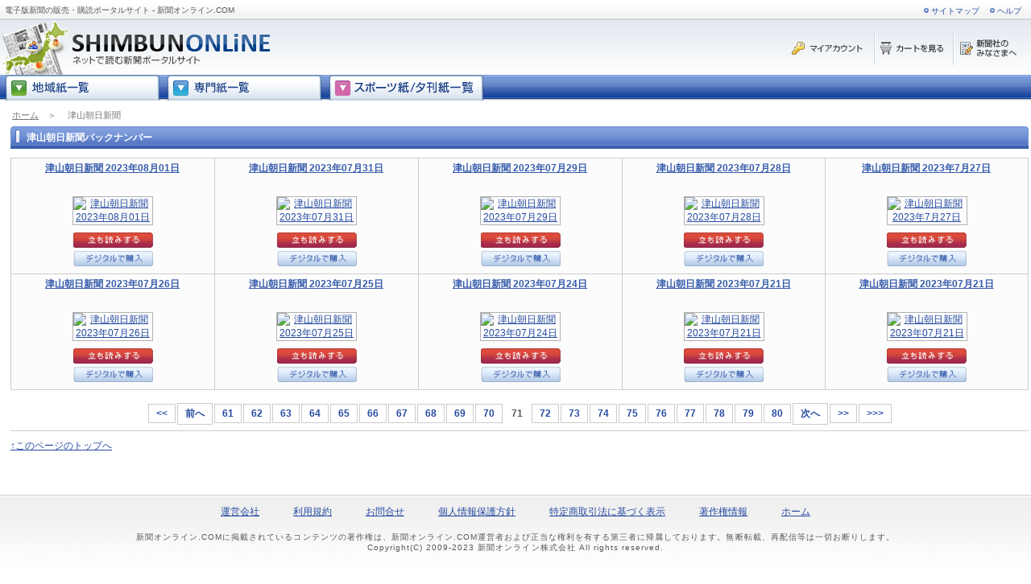

--- FILE ---
content_type: text/html; charset=utf-8
request_url: https://www.shimbun-online.com/titlelist/71/Tsuyama_Asahi_shimbun.html
body_size: 9349
content:

<!DOCTYPE html PUBLIC "-//W3C//DTD XHTML 1.0 Transitional//EN" "http://www.w3.org/TR/xhtml1/DTD/xhtml1-transitional.dtd">
<html xmlns="http://www.w3.org/1999/xhtml" >
<head><title>
	津山朝日新聞 - 電子版新聞の販売・購読ポータルサイト - 新聞オンライン.COM
</title><link rel="stylesheet" href="/css/default.css" type="text/css" media="screen" /><link rel="stylesheet" href="/css/category.css" type="text/css" media="screen" /><link rel="stylesheet" href="/css/ddd.css" type="text/css" media="screen" />
<style type="text/css">
    .dropdown li {
        float: left;
    }
</style>
<meta name="keywords" content="津山朝日新聞,デジタル新聞,無料立ち読み,バックナンバー" /><meta name="description" content="津山朝日新聞のバックナンバー一覧です。見たい号をクリックするとその号のページの内容を確認することができます。また、その号のデジタル版の購入も可能です！" /><meta name="robots" content="index,follow" /><meta http-equiv="Content-Type" content="text/html;charset=UTF-8" /><meta name="verify-v1" content="vALeHNckYk1tvqKX6U1WBPzRbNAC9pg+DKWKdp5SSWE=" /><meta name="y_key" content="fc10bcaf018421d3" /></head>
<body>
<form name="form1" method="post" action="Tsuyama_Asahi_shimbun.html" id="form1">
<div>
<input type="hidden" name="__VIEWSTATE" id="__VIEWSTATE" value="/wEPDwULLTEyMDk2NjA1MzYPZBYCAgMPZBYIZg9kFgYCBQ9kFgJmDxYCHgRUZXh0BaoaPGxpIGNsYXNzPSJwZCI+PGltZyBzcmM9Ii4uLy4uL2ltZy9jb21tb24vbGlzdE1lbnVDLmdpZiIgYWx0PSLlnLDln5/[base64]/[base64]/[base64]/[base64]/44Kk44Og44K5PC9hPjwvbGk+DQo8bGk+PGEgaHJlZj0iaHR0cHM6Ly93d3cuc2hpbWJ1bi1vbmxpbmUuY29tL2xhdGVzdC9yYWt1bmFudGltZXMuaHRtbCI+5rSb44K/[base64]/[base64]/[base64]/lroXnlKPmpa3mlrDogZ48L2E+PC9saT4NCjxsaT48YSBocmVmPSJodHRwczovL3d3dy5zaGltYnVuLW9ubGluZS5jb20vbGF0ZXN0L2thbnNhaW9uZ2FrdXNoaW1idW4uaHRtbCI+6Zai6KW/[base64]/[base64]/[base64]/oeetieOBr+S4gOWIh+OBiuaWreOCiuOBl+OBvuOBmeOAgmRkAgEPDxYCHwAFTUNvcHlyaWdodChDKSAyMDA5LTIwMjMg5paw6IGe44Kq44Oz44Op44Kk44Oz5qCq5byP5Lya56S+IEFsbCByaWdodHMgcmVzZXJ2ZWQuZGRkgR3jFFHj7tic8E6qjzDM/pqoD7M=" />
</div>

<div>

	<input type="hidden" name="__VIEWSTATEGENERATOR" id="__VIEWSTATEGENERATOR" value="66C3344D" />
</div>
<!--[if gte IE 5]>
<style type="text/css">
    .navmenu li {
        float: left;
        width: 8em;
        behavior: url(/ie_menus.htc);
    }
</style>
<![endif]-->

<script type="text/javascript" src="/js/swfobject.js"></script>

<script type="text/javascript" src="/js/opv.js"></script>
<div>
    
<div id="header">
    <div id="naviguide">
        <h1> 電子版新聞の販売・購読ポータルサイト - 新聞オンライン.COM</h1>
        <table id="head_navi">
            <tr>
                <td><a href="https://www.shimbun-online.com/sitemap.aspx">サイトマップ</a></td>
                <td><a href="https://www.shimbun-online.com/info/help.html">ヘルプ</a></td>
            </tr>
        </table>
    </div>
    <div class="head_login">
        <a href="https://account.shimbun-online.com/" target="_blank"><img id="header_img_login" src="../../img/common/b_login.gif" alt="購入済みのデジタル新聞の購読はこちらからログイン" style="border-width:0px;" /></a>
        <a href ="https://www.shimbun-online.com/cart.aspx"><img id="header_img_cart" src="../../img/common/b_cart.gif" alt="カートを見る" style="border-width:0px;" /></a>
        <a href="javascript:void(0)" onclick="window.open('https://www.shimbun-online.com/publisher.aspx', 'publisher', 'width=700, height=768, resizable=yes, scrollbars=yes')"><img id="header_img_publisher" src="../../img/common/b_publisher.gif" alt="新聞社の皆様へ" style="border-width:0px;" /></a>
    </div>
    <h2><a href="https://www.shimbun-online.com"><img id="header_img_default" src="../../img/common/logo.gif" alt="まるごと読める！新聞のポータルサイト　新聞オンライン.COM" style="border-width:0px;" /></a></h2>
</div>
<div id="header_vsum_search" style="color:Red;display:none;">

</div>
<style>
    .searchbox {
        position: absolute;
        top: 45px;
        left: 370px;
    }

    .searchText {
        background: #F1F1F1 none repeat scroll 0 0;
        border-color: #999999 #CCCCCC #CCCCCC #999999;
        border-style: solid;
        border-width: 1px;    
        font-size: 12px;
        letter-spacing: 0.08em;
        margin: 0 0 2px 0;
        padding: 2px 2px 0;
        height: 16px;
        width: 200px;
    }
</style>
<div id="headbar">
    <ul class="navmenu">
        <li style="width:200px;"></li>
        <li class="pd"><img src="../../img/common/listMenuC.gif" alt="地域紙一覧" border="0" style="cursor:hand;" onclick="location.href='https://www.shimbun-online.com/chiikishi.html';"/>
<ul>
<li><a href="https://www.shimbun-online.com/latest/amamishimbun.html">奄美新聞</a></li>
<li><a href="https://www.shimbun-online.com/latest/ariakeshimpo.html">有明新報</a></li>
<li><a href="https://www.shimbun-online.com/latest/asahikawashimbun.html">あさひかわ新聞</a></li>
<li><a href="https://www.shimbun-online.com/latest/Ayabe_Shimin.html">あやべ市民新聞</a></li>
<li><a href="https://www.shimbun-online.com/latest/hibinoshimbun.html">日々の新聞</a></li>
<li><a href="https://www.shimbun-online.com/latest/Hidaka_shimpo.html">日高新報</a></li>
<li><a href="https://www.shimbun-online.com/latest/hiraku.html">紙の街の小さな新聞社ひらく</a></li>
<li><a href="https://www.shimbun-online.com/latest/hofunippo.html">ほうふ日報</a></li>
<li><a href="https://www.shimbun-online.com/latest/Hokuroku_Shinbun.html">北鹿新聞</a></li>
<li><a href="https://www.shimbun-online.com/latest/ikishimbun.html">壱岐新聞</a></li>
<li><a href="https://www.shimbun-online.com/latest/ikishinpou.html">壱岐新報</a></li>
<li><a href="https://www.shimbun-online.com/latest/itoshimashimbun.html">糸島新聞</a></li>
<li><a href="https://www.shimbun-online.com/latest/Iwaki_Minpo.html">いわき民報</a></li>
<li><a href="https://www.shimbun-online.com/latest/Kiryu_Times.html">桐生タイムス</a></li>
<li><a href="https://www.shimbun-online.com/latest/Kumano_Shimbun.html">熊野新聞</a></li>
<li><a href="https://www.shimbun-online.com/latest/mikawashimpo.html">三河新報</a></li>
<li><a href="https://www.shimbun-online.com/latest/Minami_Shinshu_Shimbun.html">南信州新聞</a></li>
<li><a href="https://www.shimbun-online.com/latest/Miyako_Shinpo.html">宮古新報</a></li>
<li><a href="https://www.shimbun-online.com/latest/Osaki_Times.html">大崎タイムス</a></li>
<li><a href="https://www.shimbun-online.com/latest/rakunantimes.html">洛タイ新報</a></li>
<li><a href="https://www.shimbun-online.com/latest/Sanriku_shimpo.html">三陸新報</a></li>
<li><a href="https://www.shimbun-online.com/latest/shigahochi.html">滋賀報知新聞</a></li>
<li><a href="https://www.shimbun-online.com/latest/Shimane_Nichi-Nichi_Shimbun.html">島根日日新聞</a></li>
<li><a href="https://www.shimbun-online.com/latest/Shimin_Times.html">市民タイムス</a></li>
<li><a href="https://www.shimbun-online.com/latest/shunan.html">日刊新周南</a></li>
<li><a href="https://www.shimbun-online.com/latest/tokamachi.html">十日町新聞</a></li>
<li><a href="https://www.shimbun-online.com/latest/tokyoshichitoushimbun.html">東京七島新聞</a></li>
<li><a href="https://www.shimbun-online.com/latest/Tsuyama_Asahi_shimbun.html">津山朝日新聞</a></li>
<li><a href="https://www.shimbun-online.com/latest/Wakayama_Shimpo.html">わかやま新報</a></li>
<li><a href="https://www.shimbun-online.com/latest/yaeyamahontoban.html">八重山日報沖縄本島版</a></li>
<li><a href="https://www.shimbun-online.com/latest/yaeyamanippo.html">八重山日報</a></li>
<li><a href="https://www.shimbun-online.com/latest/yoshinokumanoshimbun.html">吉野熊野新聞</a></li>
</ul>
</li>
        <li class="pd"><img src="../../img/common/listMenuS.gif" alt="専門紙一覧" border="0" style="cursor:hand;" onclick="location.href='https://www.shimbun-online.com/senmonshi.html';"/>
<ul>
<li><a href="https://www.shimbun-online.com/latest/Bunka_Tsushin.html">文化通信</a></li>
<li><a href="https://www.shimbun-online.com/latest/dempatimes.html">電波タイムズ</a></li>
<li><a href="https://www.shimbun-online.com/latest/Denki_shimbun.html">電気新聞</a></li>
<li><a href="https://www.shimbun-online.com/latest/eizoshimbun.html">映像新聞</a></li>
<li><a href="https://www.shimbun-online.com/latest/gasenerugishimbun.html">ガスエネルギー新聞</a></li>
<li><a href="https://www.shimbun-online.com/latest/housenews.html">住宅産業新聞</a></li>
<li><a href="https://www.shimbun-online.com/latest/kansaiongakushimbun.html">関西音楽新聞</a></li>
<li><a href="https://www.shimbun-online.com/latest/Nihon_Shika_Shimbun.html">日本歯科新聞</a></li>
<li><a href="https://www.shimbun-online.com/latest/nsjnihonshokenshimbun.html">日本証券新聞</a></li>
<li><a href="https://www.shimbun-online.com/latest/Shimbun_joho.html">新聞情報</a></li>
<li><a href="https://www.shimbun-online.com/latest/Tekkou_shimbun.html">鉄鋼新聞</a></li>
<li><a href="https://www.shimbun-online.com/latest/Tokyo_Koutuu.html">東京交通新聞</a></li>
<li><a href="https://www.shimbun-online.com/latest/toshoshimbunbookreview.html">図書新聞</a></li>
<li><a href="https://www.shimbun-online.com/latest/Yakuji_news.html">薬事ニュース</a></li>
</ul>
</li>
        <li class="pd"><img src="../../img/common/listMenuP.gif" alt="スポーツ紙一覧" border="0" style="cursor:hand;" onclick="location.href='https://www.shimbun-online.com/sportsshi.html';"/>
<ul>
<li><a href="https://www.shimbun-online.com/latest/nikkangendai_kansai.html">日刊ゲンダイ（関西版）</a></li>
<li><a href="https://www.shimbun-online.com/latest/nikkangendai_kanto.html">日刊ゲンダイ（関東版）</a></li>
<li><a href="https://www.shimbun-online.com/latest/nikkangendai_keiba_fanclub.html">ゲンダイ競馬ファン倶楽部</a></li>
<li><a href="https://www.shimbun-online.com/latest/nikkangendai_keiba_kansai.html">日刊ゲンダイ競馬（関西版）</a></li>
<li><a href="https://www.shimbun-online.com/latest/nikkangendai_keiba_kanto.html">日刊ゲンダイ競馬（関東版）</a></li>
</ul>
</li>
        
    </ul>
</div>
    <p id="path">
        <a id="hlk_home" href="../../">ホーム</a>　＞　
        <span id="lbl_title">津山朝日新聞</span>
    </p>
    <div class="colmask ritem">
        <div class="colleft">
            <div class="col1wrap">
                <div class="col1">
                    <h2 id="book_title">
                        <span class="category_title">津山朝日新聞バックナンバー</span>
                    </h2>
                    <table class="book" cellspacing="0"><tr><td class="book" width="20%" style="text-align:center;"><p class="mgz"><a href="https://www.shimbun-online.com/product/Tsuyama_Asahi_shimbun0230801.html" title="津山朝日新聞">津山朝日新聞 2023年08月01日</a></p>
<div class="thumbnail fix">
<div class="img">
<a href="https://www.shimbun-online.com/product/Tsuyama_Asahi_shimbun0230801.html" /><img src="https://thumbnail.shimbun-online.com/thumbnail.aspx?pid=Tsuyama_Asahi_shimbun0230801&s=m" border="0" alt="津山朝日新聞  2023年08月01日" /></a>
<a href="javascript:openViewer('Tsuyama_Asahi_shimbun0230801');"><img src="/img/common/b_tati.gif"class="tati" border="0" alt="立ち読みをする"/></a><a href="https://www.shimbun-online.com/cartadd.aspx?i=Tsuyama_Asahi_shimbun0230801&n=1"><img src="/img/common/b_digi.gif" class="digi" border="0" alt="デジタルで購入する" /></a></div></div>
</td><td class="book" width="20%" style="text-align:center;"><p class="mgz"><a href="https://www.shimbun-online.com/product/Tsuyama_Asahi_shimbun0230731.html" title="津山朝日新聞">津山朝日新聞 2023年07月31日</a></p>
<div class="thumbnail fix">
<div class="img">
<a href="https://www.shimbun-online.com/product/Tsuyama_Asahi_shimbun0230731.html" /><img src="https://thumbnail.shimbun-online.com/thumbnail.aspx?pid=Tsuyama_Asahi_shimbun0230731&s=m" border="0" alt="津山朝日新聞  2023年07月31日" /></a>
<a href="javascript:openViewer('Tsuyama_Asahi_shimbun0230731');"><img src="/img/common/b_tati.gif"class="tati" border="0" alt="立ち読みをする"/></a><a href="https://www.shimbun-online.com/cartadd.aspx?i=Tsuyama_Asahi_shimbun0230731&n=1"><img src="/img/common/b_digi.gif" class="digi" border="0" alt="デジタルで購入する" /></a></div></div>
</td><td class="book" width="20%" style="text-align:center;"><p class="mgz"><a href="https://www.shimbun-online.com/product/Tsuyama_Asahi_shimbun0230729.html" title="津山朝日新聞">津山朝日新聞 2023年07月29日</a></p>
<div class="thumbnail fix">
<div class="img">
<a href="https://www.shimbun-online.com/product/Tsuyama_Asahi_shimbun0230729.html" /><img src="https://thumbnail.shimbun-online.com/thumbnail.aspx?pid=Tsuyama_Asahi_shimbun0230729&s=m" border="0" alt="津山朝日新聞  2023年07月29日" /></a>
<a href="javascript:openViewer('Tsuyama_Asahi_shimbun0230729');"><img src="/img/common/b_tati.gif"class="tati" border="0" alt="立ち読みをする"/></a><a href="https://www.shimbun-online.com/cartadd.aspx?i=Tsuyama_Asahi_shimbun0230729&n=1"><img src="/img/common/b_digi.gif" class="digi" border="0" alt="デジタルで購入する" /></a></div></div>
</td><td class="book" width="20%" style="text-align:center;"><p class="mgz"><a href="https://www.shimbun-online.com/product/Tsuyama_Asahi_shimbun0230728.html" title="津山朝日新聞">津山朝日新聞 2023年07月28日</a></p>
<div class="thumbnail fix">
<div class="img">
<a href="https://www.shimbun-online.com/product/Tsuyama_Asahi_shimbun0230728.html" /><img src="https://thumbnail.shimbun-online.com/thumbnail.aspx?pid=Tsuyama_Asahi_shimbun0230728&s=m" border="0" alt="津山朝日新聞  2023年07月28日" /></a>
<a href="javascript:openViewer('Tsuyama_Asahi_shimbun0230728');"><img src="/img/common/b_tati.gif"class="tati" border="0" alt="立ち読みをする"/></a><a href="https://www.shimbun-online.com/cartadd.aspx?i=Tsuyama_Asahi_shimbun0230728&n=1"><img src="/img/common/b_digi.gif" class="digi" border="0" alt="デジタルで購入する" /></a></div></div>
</td><td class="book" width="20%" style="text-align:center;"><p class="mgz"><a href="https://www.shimbun-online.com/product/Tsuyama_Asahi_shimbun0230727.html" title="津山朝日新聞">津山朝日新聞 2023年7月27日</a></p>
<div class="thumbnail fix">
<div class="img">
<a href="https://www.shimbun-online.com/product/Tsuyama_Asahi_shimbun0230727.html" /><img src="https://thumbnail.shimbun-online.com/thumbnail.aspx?pid=Tsuyama_Asahi_shimbun0230727&s=m" border="0" alt="津山朝日新聞  2023年7月27日" /></a>
<a href="javascript:openViewer('Tsuyama_Asahi_shimbun0230727');"><img src="/img/common/b_tati.gif"class="tati" border="0" alt="立ち読みをする"/></a><a href="https://www.shimbun-online.com/cartadd.aspx?i=Tsuyama_Asahi_shimbun0230727&n=1"><img src="/img/common/b_digi.gif" class="digi" border="0" alt="デジタルで購入する" /></a></div></div>
</td></tr><tr><td class="book" width="20%" style="text-align:center;"><p class="mgz"><a href="https://www.shimbun-online.com/product/Tsuyama_Asahi_shimbun0230726.html" title="津山朝日新聞">津山朝日新聞 2023年07月26日</a></p>
<div class="thumbnail fix">
<div class="img">
<a href="https://www.shimbun-online.com/product/Tsuyama_Asahi_shimbun0230726.html" /><img src="https://thumbnail.shimbun-online.com/thumbnail.aspx?pid=Tsuyama_Asahi_shimbun0230726&s=m" border="0" alt="津山朝日新聞  2023年07月26日" /></a>
<a href="javascript:openViewer('Tsuyama_Asahi_shimbun0230726');"><img src="/img/common/b_tati.gif"class="tati" border="0" alt="立ち読みをする"/></a><a href="https://www.shimbun-online.com/cartadd.aspx?i=Tsuyama_Asahi_shimbun0230726&n=1"><img src="/img/common/b_digi.gif" class="digi" border="0" alt="デジタルで購入する" /></a></div></div>
</td><td class="book" width="20%" style="text-align:center;"><p class="mgz"><a href="https://www.shimbun-online.com/product/Tsuyama_Asahi_shimbun0230725.html" title="津山朝日新聞">津山朝日新聞 2023年07月25日</a></p>
<div class="thumbnail fix">
<div class="img">
<a href="https://www.shimbun-online.com/product/Tsuyama_Asahi_shimbun0230725.html" /><img src="https://thumbnail.shimbun-online.com/thumbnail.aspx?pid=Tsuyama_Asahi_shimbun0230725&s=m" border="0" alt="津山朝日新聞  2023年07月25日" /></a>
<a href="javascript:openViewer('Tsuyama_Asahi_shimbun0230725');"><img src="/img/common/b_tati.gif"class="tati" border="0" alt="立ち読みをする"/></a><a href="https://www.shimbun-online.com/cartadd.aspx?i=Tsuyama_Asahi_shimbun0230725&n=1"><img src="/img/common/b_digi.gif" class="digi" border="0" alt="デジタルで購入する" /></a></div></div>
</td><td class="book" width="20%" style="text-align:center;"><p class="mgz"><a href="https://www.shimbun-online.com/product/Tsuyama_Asahi_shimbun0230724.html" title="津山朝日新聞">津山朝日新聞 2023年07月24日</a></p>
<div class="thumbnail fix">
<div class="img">
<a href="https://www.shimbun-online.com/product/Tsuyama_Asahi_shimbun0230724.html" /><img src="https://thumbnail.shimbun-online.com/thumbnail.aspx?pid=Tsuyama_Asahi_shimbun0230724&s=m" border="0" alt="津山朝日新聞  2023年07月24日" /></a>
<a href="javascript:openViewer('Tsuyama_Asahi_shimbun0230724');"><img src="/img/common/b_tati.gif"class="tati" border="0" alt="立ち読みをする"/></a><a href="https://www.shimbun-online.com/cartadd.aspx?i=Tsuyama_Asahi_shimbun0230724&n=1"><img src="/img/common/b_digi.gif" class="digi" border="0" alt="デジタルで購入する" /></a></div></div>
</td><td class="book" width="20%" style="text-align:center;"><p class="mgz"><a href="https://www.shimbun-online.com/product/Tsuyama_Asahi_shimbun0230722.html" title="津山朝日新聞">津山朝日新聞 2023年07月21日</a></p>
<div class="thumbnail fix">
<div class="img">
<a href="https://www.shimbun-online.com/product/Tsuyama_Asahi_shimbun0230722.html" /><img src="https://thumbnail.shimbun-online.com/thumbnail.aspx?pid=Tsuyama_Asahi_shimbun0230722&s=m" border="0" alt="津山朝日新聞  2023年07月21日" /></a>
<a href="javascript:openViewer('Tsuyama_Asahi_shimbun0230722');"><img src="/img/common/b_tati.gif"class="tati" border="0" alt="立ち読みをする"/></a><a href="https://www.shimbun-online.com/cartadd.aspx?i=Tsuyama_Asahi_shimbun0230722&n=1"><img src="/img/common/b_digi.gif" class="digi" border="0" alt="デジタルで購入する" /></a></div></div>
</td><td class="book" width="20%" style="text-align:center;"><p class="mgz"><a href="https://www.shimbun-online.com/product/Tsuyama_Asahi_shimbun0230721.html" title="津山朝日新聞">津山朝日新聞 2023年07月21日</a></p>
<div class="thumbnail fix">
<div class="img">
<a href="https://www.shimbun-online.com/product/Tsuyama_Asahi_shimbun0230721.html" /><img src="https://thumbnail.shimbun-online.com/thumbnail.aspx?pid=Tsuyama_Asahi_shimbun0230721&s=m" border="0" alt="津山朝日新聞  2023年07月21日" /></a>
<a href="javascript:openViewer('Tsuyama_Asahi_shimbun0230721');"><img src="/img/common/b_tati.gif"class="tati" border="0" alt="立ち読みをする"/></a><a href="https://www.shimbun-online.com/cartadd.aspx?i=Tsuyama_Asahi_shimbun0230721&n=1"><img src="/img/common/b_digi.gif" class="digi" border="0" alt="デジタルで購入する" /></a></div></div>
</td></tr></table>
                    <div class="paging">
                        <table class="pages">
                            <tr>
                                <td class="back"><a href="https://www.shimbun-online.com/titlelist/61/Tsuyama_Asahi_shimbun.html" /><<</a></td><td class="back"><a href="https://www.shimbun-online.com/titlelist/70/Tsuyama_Asahi_shimbun.html" />前へ</a></td><td><a href="https://www.shimbun-online.com/titlelist/61/Tsuyama_Asahi_shimbun.html" />61</a></td><td><a href="https://www.shimbun-online.com/titlelist/62/Tsuyama_Asahi_shimbun.html" />62</a></td><td><a href="https://www.shimbun-online.com/titlelist/63/Tsuyama_Asahi_shimbun.html" />63</a></td><td><a href="https://www.shimbun-online.com/titlelist/64/Tsuyama_Asahi_shimbun.html" />64</a></td><td><a href="https://www.shimbun-online.com/titlelist/65/Tsuyama_Asahi_shimbun.html" />65</a></td><td><a href="https://www.shimbun-online.com/titlelist/66/Tsuyama_Asahi_shimbun.html" />66</a></td><td><a href="https://www.shimbun-online.com/titlelist/67/Tsuyama_Asahi_shimbun.html" />67</a></td><td><a href="https://www.shimbun-online.com/titlelist/68/Tsuyama_Asahi_shimbun.html" />68</a></td><td><a href="https://www.shimbun-online.com/titlelist/69/Tsuyama_Asahi_shimbun.html" />69</a></td><td><a href="https://www.shimbun-online.com/titlelist/70/Tsuyama_Asahi_shimbun.html" />70</a></td><td class="active">71</td>&nbsp;<td><a href="https://www.shimbun-online.com/titlelist/72/Tsuyama_Asahi_shimbun.html" />72</a></td><td><a href="https://www.shimbun-online.com/titlelist/73/Tsuyama_Asahi_shimbun.html" />73</a></td><td><a href="https://www.shimbun-online.com/titlelist/74/Tsuyama_Asahi_shimbun.html" />74</a></td><td><a href="https://www.shimbun-online.com/titlelist/75/Tsuyama_Asahi_shimbun.html" />75</a></td><td><a href="https://www.shimbun-online.com/titlelist/76/Tsuyama_Asahi_shimbun.html" />76</a></td><td><a href="https://www.shimbun-online.com/titlelist/77/Tsuyama_Asahi_shimbun.html" />77</a></td><td><a href="https://www.shimbun-online.com/titlelist/78/Tsuyama_Asahi_shimbun.html" />78</a></td><td><a href="https://www.shimbun-online.com/titlelist/79/Tsuyama_Asahi_shimbun.html" />79</a></td><td><a href="https://www.shimbun-online.com/titlelist/80/Tsuyama_Asahi_shimbun.html" />80</a></td><td class="next"><a href="https://www.shimbun-online.com/titlelist/72/Tsuyama_Asahi_shimbun.html" />次へ</a></td><td class="next"><a href="https://www.shimbun-online.com/titlelist/81/Tsuyama_Asahi_shimbun.html" />>></a></td><td class="next"><a href="https://www.shimbun-online.com/titlelist/171/Tsuyama_Asahi_shimbun.html" />>>></a></td>
                            </tr>
                        </table>
                    </div>
                    <p class="pagetop"><a href="#header">↑このページのトップへ</a></p>
                </div>
            </div>
            <div class="col2">
                <p id="ad">
                    
                </p>
            </div>
        </div>
    </div>
    
<div id="footer">
    <table class="foot_navi">
        <tr>
            <td><a href="https://www.shimbun-online.com/info/company.html">運営会社</a></td>
            <td><a href="https://www.shimbun-online.com/info/agreement.html" >利用規約</a></td>
            <td><a href="https://www.shimbun-online.com/inquiry.aspx" >お問合せ</a></td>
            <td><a href="https://www.shimbun-online.com/info/privacy.html" >個人情報保護方針</a></td>
            <td><a href="https://www.shimbun-online.com/info/service.html" >特定商取引法に基づく表示</a></td>
            <td><a href="https://www.shimbun-online.com/info/copyright.html" >著作権情報</a></td>
            <td><a href="https://www.shimbun-online.com">ホーム</a></td>
        </tr>
    </table>
    <div class="copyrite">
        <span id="footer_lbl_footertext1">新聞オンライン.COMに掲載されているコンテンツの著作権は、新聞オンライン.COM運営者および正当な権利を有する第三者に帰属しております。無断転載、再配信等は一切お断りします。</span><br>
        <span id="footer_lbl_footertext2">Copyright(C) 2009-2023 新聞オンライン株式会社 All rights reserved.</span>
    </div>
<script type="text/javascript">
    var gaJsHost = (("https:" == document.location.protocol) ? "https://ssl." : "http://www."); document.write(unescape("%3Cscript src='" + gaJsHost + "google-analytics.com/ga.js' type='text/javascript'%3E%3C/script%3E"));
</script>
<script type="text/javascript">
    var pageTracker = _gat._getTracker("UA-2085279-10"); pageTracker._trackPageview();
</script>	

<script type="text/javascript" src="https://www.shimbun-online.com/log/gr.aspx"></script>

</div>
</div>

<script type="text/javascript">
//<![CDATA[
var Page_ValidationSummaries =  new Array(document.getElementById("header_vsum_search"));
//]]>
</script>

<script type="text/javascript">
//<![CDATA[
var header_vsum_search = document.all ? document.all["header_vsum_search"] : document.getElementById("header_vsum_search");
header_vsum_search.showmessagebox = "True";
header_vsum_search.showsummary = "False";
header_vsum_search.displaymode = "List";
header_vsum_search.validationGroup = "search";
//]]>
</script>
</form>
</body>
</html>